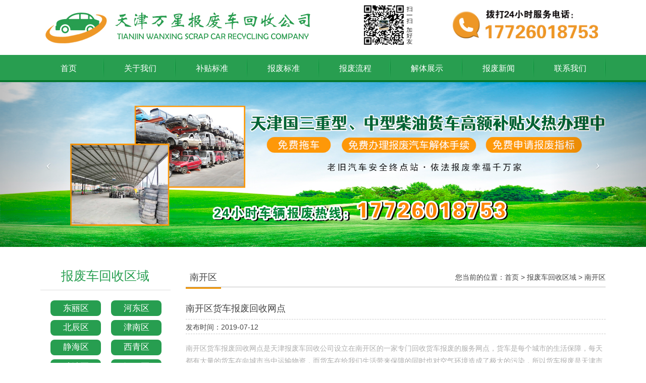

--- FILE ---
content_type: text/html
request_url: http://www.wxbfc.cn/baofeichehuishouquyu/nankaiqu/
body_size: 3604
content:
<!DOCTYPE HTML>
<html>
<head>
<meta charset="UTF-8">
<meta name="viewport" content="width=device-width, initial-scale=1">
<meta http-equiv="X-UA-Compatible" content="IE=edge">
<link rel="stylesheet" href="/css/bootstrap.min.css">
<link rel="stylesheet" href="/css/skin.css">
<!--[if lte IE 9]>
	<script src="js/respond.min.js"></script>
	<script src="js/html5.js"></script>
	<![endif]-->
<title>天津报废车回收|天津国三货车报废补贴|天津万星报废车回收公司</title>
<meta name="keywords" content="" />
<meta name="description" content="" />
<meta http-equiv="Content-Type" content="text/html; charset=utf-8">
<style>
@media(max-width:766px){
.navbg,.row,.severico,.con-about-nr{
padding:10px;


-moz-box-sizing: border-box; /*Firefox3.5+*/
-webkit-box-sizing: border-box; /*Safari3.2+*/
-o-box-sizing: border-box; /*Opera9.6*/
-ms-box-sizing: border-box; /*IE8*/
box-sizing: border-box; 
}
.blank20{display:none;}
.center-block{padding: 0px !important;}
.navbg .row{padding:0px; !important;}
.navbg{margin-top:-10px;}


}
</style>
</head>
<body>
<div class="container">
    <div class="row">
        <div class="col-md-6 col-xs-12">
        	<a href="http://www.wxbfc.cn"><img src="/images/logo.jpg" class="img-responsive  center-block" title="天津万星报废车回收公司" style="padding-top:25px;"></a>
        </div>
        <div class="col-md-6 hidden-xs">
        	<div class="col-md-5"><img src="/images/ewm.jpg" class="img-responsive  center-block" style="padding-top:10px;"></div>
            <div class="col-md-7"><img src="/images/phone.jpg" class="img-responsive  center-block" style="padding-top:20px;"></div>
        </div>
    </div>
</div>
<div class="blank20"></div>
<!--导航-->
<div class="navbg">
    <div class="container">
        <div class="row">
            <div class="b-menu">
                <div class="b-navbar-container">
                    <div class="b-navbar">
                        <ul class="b-nav">
                           <li><a href="/"><i class="ic visible-xs-block fi fi-home"></i><p class="b-p-menu">首页</p></a></li>
                            <li><a href="/guanyuwomen/"><i class="ic visible-xs-block fi fi-gsjs"></i><p class="b-p-menu">关于我们</p></a></li>
                            <li><a href="/butiebiaozhun/"><i class="ic visible-xs-block fi fi-bfbt"></i><p class="b-p-menu">补贴标准</p></a></li>
                            <li><a href="/baofeibiaozhun/"><i class="ic visible-xs-block fi fi-dingw"></i><p class="b-p-menu">报废标准</p></a></li>
                            <li><a href="/baofeiliucheng/"><i class="ic visible-xs-block fi fi-xwzx"></i><p class="b-p-menu">报废流程</p></a></li>
                            <li><a href="/jietizhanshi/"><i class="ic visible-xs-block fi fi-bfqcz"></i><p class="b-p-menu">解体展示</p></a></li>
                            <li><a href="/baofeixinwen/"><i class="ic visible-xs-block fi fi-xwzx"></i><p class="b-p-menu">报废新闻</p></a></li>
                            <li><a href="/lianxiwomen/"><i class="ic visible-xs-block fi fi-lxwm"></i><p class="b-p-menu">联系我们</p></a></li>
                        </ul>
                    </div>
                </div>
            </div>
        </div>
    </div>
</div>
<!--banner-->
<div class="carousel slide" id="fullcarousel-example" data-interval="false" data-ride="carousel">
   <div class="carousel-inner">
        <div class="item active"><img src="/images/banner1.jpg" ></div>
        <div class="item"><img src="/images/banner2.jpg" ></div>
      </div>
  <a class="left carousel-control" href="#fullcarousel-example" data-slide="prev"><i class="icon-prev fa fa-angle-left"></i></a>
  <a class="right carousel-control" href="#fullcarousel-example" data-slide="next"><i class="icon-next fa fa-angle-right"></i></a>
</div>
<div class="blank40"></div>
<div class="container">
	<div class="row">
    	<div class="col-md-3 hidden-xs">
            <div class="con-quyu-t severico">报废车回收区域</div>
            <div class="blank20"></div>
            <ul class="nr-quy">
                                   
            	<li><a href="/baofeichehuishouquyu/dongliqu/">东丽区</a></li>
            	                   
            	<li><a href="/baofeichehuishouquyu/hedongqu/">河东区</a></li>
            	                   
            	<li><a href="/baofeichehuishouquyu/beichenqu/">北辰区</a></li>
            	                   
            	<li><a href="/baofeichehuishouquyu/jinnanqu/">津南区</a></li>
            	                   
            	<li><a href="/baofeichehuishouquyu/jinghaiqu/">静海区</a></li>
            	                   
            	<li><a href="/baofeichehuishouquyu/xiqingqu/">西青区</a></li>
            	                   
            	<li><a href="/baofeichehuishouquyu/wuqingqu/">武清区</a></li>
            	                   
            	<li><a href="/baofeichehuishouquyu/hexiqu/">河西区</a></li>
            	                   
            	<li><a href="/baofeichehuishouquyu/nankaiqu/">南开区</a></li>
            	                   
            	<li><a href="/baofeichehuishouquyu/ninghequ/">宁河区</a></li>
            	                   
            	<li><a href="/baofeichehuishouquyu/jizhouqu/">蓟州区</a></li>
            	                   
            	<li><a href="/baofeichehuishouquyu/hepingqu/">和平区</a></li>
            	                   
            	<li><a href="/baofeichehuishouquyu/hebeiqu/">河北区</a></li>
            	                   
            	<li><a href="/baofeichehuishouquyu/hongqiaoqu/">红桥区</a></li>
            	                   
            	<li><a href="/baofeichehuishouquyu/baodiqu/">宝坻区</a></li>
            	                   
            	<li><a href="/baofeichehuishouquyu/binhaixinqu/">滨海新区</a></li>
            	            </ul>
            <div class="blank20"></div>
            <div class="con-quyu-t severico">报废新闻</div>
            <div class="blank20"></div>
            <ul class="nr-new">
				                <li><a href="/baofeixinwen/301.html" title="私家车报废销户避坑步骤：2026新规下少走弯路指南  ">私家车报废销户避坑步骤：2026新规下少走弯路指南  </a></li>
                                <li><a href="/baofeixinwen/300.html" title="2026年天津汽车报废办理全流程指南（含补贴申领）">2026年天津汽车报废办理全流程指南（含补贴申领）</a></li>
                                <li><a href="/baofeixinwen/299.html" title="汽车报废补贴领取全攻略：线上申请+审核时效+到账时间  ">汽车报废补贴领取全攻略：线上申请+审核时效+到账时间  </a></li>
                                <li><a href="/baofeixinwen/298.html" title="2025年汽车报废年限是多久？">2025年汽车报废年限是多久？</a></li>
                                <li><a href="/baofeixinwen/297.html" title="2025车辆销户材料避坑指南：这6个错误90%车主都犯过">2025车辆销户材料避坑指南：这6个错误90%车主都犯过</a></li>
                                <li><a href="/baofeixinwen/296.html" title="2025年天津汽车置换补贴金额大揭秘，换车省钱必看！  ">2025年天津汽车置换补贴金额大揭秘，换车省钱必看！  </a></li>
                            </ul>
            <div class="blank20"></div>
            <div class="con-quyu-t severico">联系我们</div>
            <div class="blank20"></div>
            <div class="con-lx-ny">
                <img src="/images/lxwm.jpg" class="img-responsive  center-block">
                <div class="blank20"></div>
                联系人：张经理<br/>
                电&nbsp;&nbsp;&nbsp;&nbsp;话：17726018753<br/>
    网&nbsp;&nbsp;&nbsp;&nbsp;站：<a href="http://www.wxbfc.cn">www.wxbfc.cn</a><br/>
    地&nbsp;&nbsp;&nbsp;&nbsp;址：天津市各区均有网点（总部静海区）
            </div>
            <div class="blank20"></div>
        </div>
        <div class="col-md-9 con-about-r">
        	<div class="n-about"><span>南开区</span>您当前的位置：<a href="/">首页</a>&nbsp;>&nbsp;<a href="/baofeichehuishouquyu/">报废车回收区域</a>&nbsp;>&nbsp;<a href="/baofeichehuishouquyu/nankaiqu/">南开区</a></div>
            <div class="blank20"></div>
            <ul class="nr-newr">
              
              <li>
<div class="nr-newr-bt">
    <a href="/baofeichehuishouquyu/nankaiqu/27.html" title="南开区货车报废回收网点">南开区货车报废回收网点</a>
</div>
<span>发布时间：2019-07-12</span>
<div class="nr-newr-tt">南开区货车报废回收网点是天津报废车回收公司设立在南开区的一家专门回收货车报废的服务网点，货车是每个城市的生活保障，每天都有大量的货车在向城市当中运输物资，而货车在给我们生活带来保障的同时也对空气环境造成了极大的污染，所以货车报废是天津市严抓的车辆。南开区货车报废回收网点就是专门为了方便车主办理货车报废的，因为货车属于监销车辆，所以货车报废办理时间一般为三周左右。</div>
</li>
              
            </ul>
            <div class="blank20"></div>
            <!--==翻页 开始====-->
            <div class="severico">
                页次：1/1&nbsp;每页5&nbsp;总数1&nbsp;&nbsp;&nbsp;&nbsp;首页&nbsp;&nbsp;上一页&nbsp;&nbsp;下一页&nbsp;&nbsp;尾页&nbsp;&nbsp;&nbsp;&nbsp;转到:<select name=select onchange="self.location.href=this.options[this.selectedIndex].value"><option value='/baofeichehuishouquyu/nankaiqu/index.html' selected>第 1 页</option></select>
            </div>
            <!--===翻页  结束===-->
            <div class="blank40"></div>
        </div>
    </div>
</div>
<!--底部-->
<div class="con-b-navbg">
	<div class="container">
    	<div class="row severico con-b-nav">
        
        <a href="/">首页</a>|
<a href="/guanyuwomen/">关于我们</a>|<a href="/butiebiaozhun/">补贴标准</a>|<a href="/baofeibiaozhun/">报废标准</a>|<a href="/baofeiliucheng/">报废流程</a>|<a href="/jietizhanshi/">解体展示</a>|<a href="/baofeixinwen/">报废新闻</a>|<a href="/lianxiwomen/">联系我们</a>|<a href="/sitemap.xml" target="_blank">网站地图</a>
        </div>
    </div>
</div>
<div class="con-bottom">
	<div class="container">
		<div class="row">
            <div class="col-md-3 con-b-ewm">
            	<img src="/images/img_91.jpg" class="img-responsive col-xs-6">
                <img src="/images/img_93.jpg" class="img-responsive col-xs-6">
            </div>
            <div class="col-md-9 col-xs-12 con-b-tt">
            关键字：<!--<a href="#">天津报废汽车厂</a><a href="#">天津汽车解体厂</a><a href="#">天津汽车报废厂</a><a href="#">天津汽车报废厂</a>-->
                        	<a href="/guanjianzi/18.html">天津报废车回收</a>
                            	<a href="/guanjianzi/17.html">天津汽车报废厂</a>
                            	<a href="/guanjianzi/16.html">天津汽车解体厂</a>
                            	<a href="/guanjianzi/15.html">天津报废汽车厂</a>
                            <br>
            	地址：天津市各区均有网点（总部静海区）&nbsp;&nbsp;&nbsp;&nbsp;&nbsp;&nbsp;&nbsp;&nbsp;24小时咨询电话：17726018753&nbsp;&nbsp;&nbsp;&nbsp;&nbsp;&nbsp;&nbsp;联系人：张经理<br>
Copyright&nbsp;&nbsp;©&nbsp;&nbsp;天津万星报废车回收公司&nbsp;&nbsp;&nbsp;&nbsp;&nbsp;&nbsp;&nbsp;版权所有.All Rights Reserved.
            </div>
        </div>
    </div>
</div>
<div class="foot-menu visible-xs">
<div><a href="tel:17726018753"><img src="/images/shouji.png"/>点我电话咨询</a></div>
</div>
<script type="text/javascript" src="/js/jquery-1.11.3.min.js"></script><!--banner-->
<script src="/js/bootstrap.min.js"></script><!--banner-->
<script>
//轮播自动播放
$(document).ready(function() {
    $('.carousel').carousel({
     interval:7000
    })
	});
</script><!--banner-->
</body>
</html>

--- FILE ---
content_type: text/css
request_url: http://www.wxbfc.cn/css/skin.css
body_size: 2866
content:
@charset "utf-8";
/* CSS DocumentQQ:562472932 */
body {font-family: "Helvetica Neue", Helvetica, Arial, "Microsoft Yahei UI", "Microsoft YaHei", SimHei, "\5B8B\4F53", simsun, sans-serif;color: #444;}
h4{line-height:36px;}
*{ margin:0; padding:0;}
a{ color:#444;}
a:hover{color:#172963; text-decoration:none;}
ul li{ list-style:none;}
.fl{ float:left;}
.fr{ float:right;}
.pd20{padding:20px;}
.mt20{margin-top:20px;}
.mt40{margin-top:2.5%;}
.pl5{padding-left:5px;}
.f20{font-size:26px;}
.f14{font-size:14px;}
.f16{font-size:16px;}
.f18{font-size:18px;}
.fb{font-weight:bold;}

.blank20{ height:20px; overflow:hidden; clear:both;}
.blank40{ height:40px; overflow:hidden; clear:both;}
.blank70{height:70px; overflow:hidden; clear:both;}

.bg-color{ width:100%;background:#279e50 url(../images/bg_02.jpg);}
.bg-color2{ width:100%; background:#279e50 url(../images/bg_04.jpg);}
.title2{color:#adadad; padding-top:4.5%; line-height:24px;}
.title1{color:#fff; padding-top:4.5%; line-height:24px;}
.severico{ text-align:center;}
/*nav*/
@media (min-width: 1200px) {
.b-navbar-container{}
.b-nav li{float:left; width:142px; height:54px; line-height:54px; background:url(../images/img_21.jpg) no-repeat right center; text-align:center;}
.b-nav li a{}
.b-nav li a:hover{ background:url(../images/img_18.jpg) no-repeat center bottom;}
.b-nav li a:hover p{color:#fff;}
.b-navbar .b-nav li a {display: block;color:#fff;position: relative;}
.b-navbar .b-nav li a:hover{color:#fff;}
.b-navbar { width:1150px;font-size:16px;text-align: center;padding: 0;}
.b-menu {-webkit-box-shadow: 0 4px 8px 0 rgba(0, 0, 0, 0.2), 0 3px 10px 0 rgba(0, 0, 0, 0.05);
	box-shadow: 0 4px 8px 0 rgba(0, 0, 0, 0.2), 0 3px 10px 0 rgba(0, 0, 0, 0.05);}	
}
.navbg{background:url(../images/img_15.jpg) repeat-x;}
/*导航*/
.b-nav li i{ display:block;width:51px; height:51px;}
.fi-home{  background:#fff url(../images/fi-home_03.jpg) no-repeat center center;}
.fi-gsjs{ background:#fff url(../images/fi-gsjs_03.jpg) no-repeat center center;}
.fi-bfcl{ background:#fff url(../images/fi-bfcl_03.jpg) no-repeat center center;}
.fi-bfqcz{ background:#fff url(../images/bfqcz_03.jpg) no-repeat center center;}
.fi-bfbt{ background:#fff url(../images/fi-bfbt_03.jpg) no-repeat center center;}
.fi-xwzx{ background:#fff url(../images/fi-xwzx_03.jpg) no-repeat center center;}
.fi-lxwm{ background:#fff url(../images/fi-lxwm_03.jpg) no-repeat center center;}
.fi-dingw{background:#fff url(../images/fi-dingw_03.jpg) no-repeat center center;}
/*banner*/
.carousel-inner img{ margin:0 auto;}
/*关于我们*/
.con-about-nr{ height:250px; overflow:hidden;line-height:30px; padding:1% 0;}
.con-about-a{ margin-top:5%;}
/*报废车展示*/
.con-pro li{ margin:0.5% 0;}
.con-pro li a{}
.con-pro li a img{ border:#ccc solid 2px; padding:2%;}
.con-pro li a:hover img{ border:#ef9200 solid 2px;}
.con-pro li a span{ text-align:center; display:block; overflow:hidden; height:35px; line-height:35px; font-size:13px;}
.con-pro li a:hover span{ color:#ef9200;}
/*优势*/
.con-yous li{ padding:0 3%; margin-bottom:3%;}
.con-yous-li{ border:#fff solid 2px; color:#fff; padding:0 10%;}
.con-yous li img{ padding-top:4%;}
.con-yous li span{ display:inline-block; text-align:center; font-weight:400; font-size:22px; color:#fff;}
.con-yous-r{ padding-left:10%;}
/*新闻*/
.con-new span{ display:block;font-size:17px; width:100%; height:24px; line-height:24px; overflow:hidden; font-weight:500;}
.con-new div{ color:#adadad; height:54px;font-size:12px; margin-top:1%; overflow:hidden;line-height:18px;}
.con-new-li li{ margin-bottom:1%;}
.con-new-li li a:hover{color:#ef9200;}
/*报废车区域*/
.con-quy li{ float:left; margin-bottom:1.5%;}
.con-quy li a{ background:#279e50; display:inline-block; font-size:18px; padding:3% 25%; border-radius:8px; color:#fff;}
.con-quy li a:hover{ background:#ee9726;}
/*友情链接*/
.links a{ margin-right:3%;}
.links a:hover{color:#ef9200;}
/*底部*/
.con-b-navbg{ background:#0d7e34;}
.con-b-nav{font-size:16px; line-height:51px; color:#fff;}
.con-b-nav a{ color:#fff; display:inline-block; margin:0 1.5%;}
.con-b-nav a:hover{color:#ef9200;}
.con-bottom{background:#279e50; padding:1% 0;width:100%;}
.con-b-ewm img{ padding-left:13%;}
.con-b-tt{ color:#fff; padding-top:1%; line-height:28px;}
.con-b-tt a{color:#fff; padding-right:2%;}
/*内页*/
.con-quyu-t{ color:#279e50; border-bottom:#ddd solid 1px;padding-bottom:4%;font-size:25px;font-weight:500;}
.nr-quy li{ float:left; margin-bottom:3%;}
.nr-quy li a{ background:#279e50; display:inline-block; font-size:17px; padding:3% 0; width:100px; text-align:center; border-radius:8px; color:#fff; margin-left:20px;}
.nr-quy li a:hover{ background:#ee9726;}

.nr-new li{ background:url(../images/img_29.jpg) no-repeat left center;height:40px; line-height:40px; padding-left:15px; border-bottom:#ccc dashed 1px;}
.nr-new span{ float:right;color:#ef9200;}
.nr-new a{ display:inline-block; float:left;width:100%; height:40px; overflow:hidden;}
.nr-new a:hover{color:#ef9200;}

.con-lx-ny{ line-height:30px;}

.n-about{width:100%; height:40px; line-height:40px; border-bottom:#c0c0c0 solid 1px; text-align:right;}
.n-about span{ border-bottom:#ef9200 solid 3px; font-size:18px; float:left; padding:0 1%;}
.n-about-t{ line-height:29px; padding:2% 0;}

.nr-newr li{ margin-bottom:3%; }
.nr-newr-bt{line-height:40px;}
.nr-newr-bt a{ font-size:18px; display:inline-block; height:35px; line-height:35px;}
.nr-newr-bt a:hover{ color:#ef9200;}
.nr-newr-tt{color:#adadad; height:85px; width:100%; line-height:25px; overflow:hidden; padding-top:2%;}
.nr-newr li span{ display:block; border:#ccc dashed 1px; border-left:none; border-right:none; height:30px; line-height:30px;}

.xwnrt{text-align:center; color:#000;}
.xwnrs{ padding:0.5% 0 1% 0; text-align:center; border-bottom:#a7a7a7 dotted 1px; border-top:#a7a7a7 dotted 1px;}
h3.xwnrt{display:block;color: #333;font-size:22px;padding: 20px 0;margin: 0 0 10px 0;line-height: 28px;}
.bdsharebuttonbox{ float:right;}
#webjx{ display:inline-block;}
/*相关文章*/
.con-related{ font-size:18px;border-bottom:#ccc solid 3px; padding-bottom:1%;}
.xguan ul li{ background:url(../images/img_999.jpg) no-repeat left center; padding-left:10px; height:30px; line-height:30px; color:#444;}
.xguan ul li a{ color:#444;}
/*底部电话*/
.foot-menu {position: fixed;bottom:0;left:0;right:0;overflow:hidden;}
.foot-menu>div {padding:0;float:left;width:100%;}
.foot-menu a {display: block;width:100%;padding:10px 0;color:#fff;background:#f00;text-align:center;}
.foot-menu a:hover {opacity:0.8;}
.foot-menu .bdshare-button-style0-16 a {background-image: none;height:40px;line-height:40px;margin:0;padding:0;font-size:14px;}
.foot-menu .bdshare-button-style0-16 a:hover {color: #fff;}
.visible-xs {display: none !important;}
@media (max-width: 767px) {.visible-xs {display: block !important;}}
@media (max-width: 768px) {
	/*导航*/
	.b-nav{list-style: none;padding: 0;margin:0;}
	.b-navbar-container {position:relative;}
	.b-navbar {font-size:16px;text-align:center;padding: 0;}
	.b-navbar {overflow: hidden;margin-left: -15px;margin-right: -15px;}
	.b-navbar:before {content: "";height: 0;clear: both;display: block;}
	.b-navbar .b-nav {width: 100%;}
	.b-navbar .b-nav li {padding: 9 15px;border-left: 1px solid #009944;}
	.b-navbar .b-nav li {border-left: none;}
	.b-navbar .b-nav li {width: 25%;float: left;}
	.b-navbar .b-nav li a {	display: block;color: #fff;padding: 8px 0;position: relative;}
	.b-navbar .b-nav li a {color: #279e50;}
	.b-navbar .b-nav li a:hover {background-color: #ee9726;color: #fff;}
	.b-navbar .b-nav li a:hover .ic {color: #fff;border: 1px solid #009944;}
	.b-navbar .b-nav li:hover, .b-navbar .b-nav li.active {	background-image: inherit;}
	.b-navbar .b-nav li .ic {width: 50px;height: 50px;line-height: 50px;font-size:30px;margin:auto;display:block;margin-bottom:10px;color:#172963;	border-radius: 50%;	border: 1px solid #279e50;}
	.b-navbar .b-nav {display: table;}
	.b-navbar .b-nav > li {display: table-cell;}
	.visible-xs-block {	display: block !important;}
	
	.blank40{height:30px;}
	.blank70{height:30px; overflow:hidden; clear:both;}
	/*内容*/
	.navbg{ background:none;}
	.con-about-nr{ margin-top:3%;}
	.n-about-t img{ width:100%; height:auto;}
	.con-yous-li img{ margin:0 0 10% 16%;}
	.con-new-li li{ margin-bottom:3%;}
	.con-b-ewm{ padding-top:5%;}
	.con-bottom{ padding-bottom:10%;}
	.con-b-nav{font-size:16px; line-height:30px; color:#fff; padding:3% 0;}
}
	
/* 小屏幕（平板，大于等于768px） */
@media (min-width: 768px) {
}

/* 中等屏幕（桌面显示器，大于等于992px） */
@media (min-width: 992px) {
}

/* 大屏幕（大桌面显示器，大于等于1200px） */
@media (min-width: 1200px) {
}